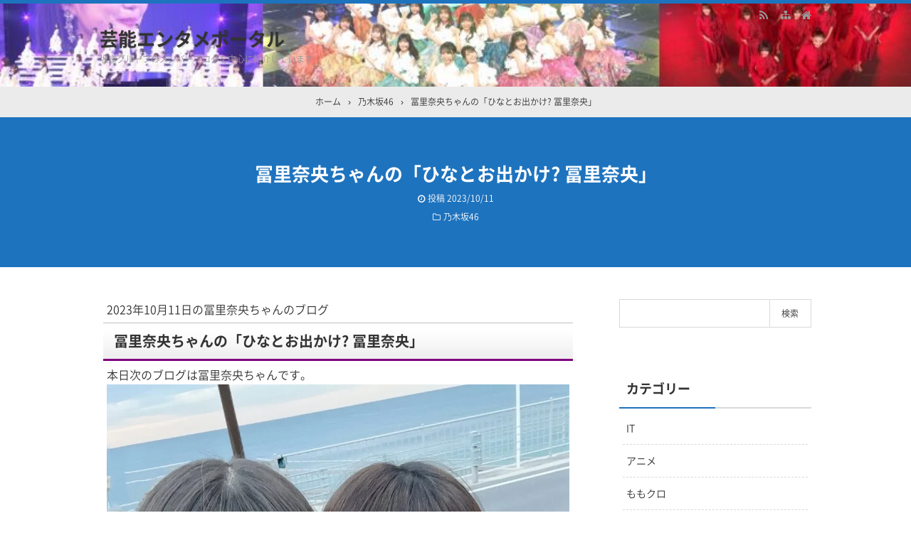

--- FILE ---
content_type: text/html; charset=UTF-8
request_url: https://www.pinkyp.biz/archives/16812
body_size: 13796
content:
<!DOCTYPE html>
<html lang="ja">
<head prefix="og: http://ogp.me/ns# fb: http://ogp.me/ns/fb# article: http://ogp.me/ns/article#">
<meta charset="UTF-8">
<meta name="viewport" content="width=device-width,initial-scale=1.0">

		<!-- All in One SEO 4.9.3 - aioseo.com -->
		<title>冨里奈央ちゃんの「ひなとお出かけ? 冨里奈央」 - 芸能エンタメポータル</title>
	<meta name="description" content="2023年10月11日の冨里奈央ちゃんのブログ 冨里奈央ちゃんの「ひなとお出かけ? 冨里奈央」 本日次のブログ" />
	<meta name="robots" content="max-image-preview:large" />
	<meta name="author" content="admin"/>
	<link rel="canonical" href="https://www.pinkyp.biz/archives/16812" />
	<meta name="generator" content="All in One SEO (AIOSEO) 4.9.3" />
		<meta property="og:locale" content="ja_JP" />
		<meta property="og:site_name" content="芸能エンタメポータル - 坂道グループのメンバーブログを中心に紹介しています" />
		<meta property="og:type" content="article" />
		<meta property="og:title" content="冨里奈央ちゃんの「ひなとお出かけ? 冨里奈央」 - 芸能エンタメポータル" />
		<meta property="og:description" content="2023年10月11日の冨里奈央ちゃんのブログ 冨里奈央ちゃんの「ひなとお出かけ? 冨里奈央」 本日次のブログ" />
		<meta property="og:url" content="https://www.pinkyp.biz/archives/16812" />
		<meta property="article:published_time" content="2023-10-11T13:22:45+00:00" />
		<meta property="article:modified_time" content="2023-10-11T13:22:45+00:00" />
		<meta name="twitter:card" content="summary" />
		<meta name="twitter:title" content="冨里奈央ちゃんの「ひなとお出かけ? 冨里奈央」 - 芸能エンタメポータル" />
		<meta name="twitter:description" content="2023年10月11日の冨里奈央ちゃんのブログ 冨里奈央ちゃんの「ひなとお出かけ? 冨里奈央」 本日次のブログ" />
		<script type="application/ld+json" class="aioseo-schema">
			{"@context":"https:\/\/schema.org","@graph":[{"@type":"BlogPosting","@id":"https:\/\/www.pinkyp.biz\/archives\/16812#blogposting","name":"\u51a8\u91cc\u5948\u592e\u3061\u3083\u3093\u306e\u300c\u3072\u306a\u3068\u304a\u51fa\u304b\u3051? \u51a8\u91cc\u5948\u592e\u300d - \u82b8\u80fd\u30a8\u30f3\u30bf\u30e1\u30dd\u30fc\u30bf\u30eb","headline":"\u51a8\u91cc\u5948\u592e\u3061\u3083\u3093\u306e\u300c\u3072\u306a\u3068\u304a\u51fa\u304b\u3051? \u51a8\u91cc\u5948\u592e\u300d","author":{"@id":"https:\/\/www.pinkyp.biz\/archives\/author\/admin#author"},"publisher":{"@id":"https:\/\/www.pinkyp.biz\/#organization"},"image":{"@type":"ImageObject","url":"https:\/\/www.nogizaka46.com\/files\/46\/diary\/n46\/MEMBER\/moblog\/202310\/mobkpqL8X.jpg","@id":"https:\/\/www.pinkyp.biz\/archives\/16812\/#articleImage"},"datePublished":"2023-10-11T22:22:45+09:00","dateModified":"2023-10-11T22:22:45+09:00","inLanguage":"ja","mainEntityOfPage":{"@id":"https:\/\/www.pinkyp.biz\/archives\/16812#webpage"},"isPartOf":{"@id":"https:\/\/www.pinkyp.biz\/archives\/16812#webpage"},"articleSection":"\u4e43\u6728\u574246"},{"@type":"BreadcrumbList","@id":"https:\/\/www.pinkyp.biz\/archives\/16812#breadcrumblist","itemListElement":[{"@type":"ListItem","@id":"https:\/\/www.pinkyp.biz#listItem","position":1,"name":"\u30db\u30fc\u30e0","item":"https:\/\/www.pinkyp.biz","nextItem":{"@type":"ListItem","@id":"https:\/\/www.pinkyp.biz\/archives\/category\/%e4%b9%83%e6%9c%a8%e5%9d%8246#listItem","name":"\u4e43\u6728\u574246"}},{"@type":"ListItem","@id":"https:\/\/www.pinkyp.biz\/archives\/category\/%e4%b9%83%e6%9c%a8%e5%9d%8246#listItem","position":2,"name":"\u4e43\u6728\u574246","item":"https:\/\/www.pinkyp.biz\/archives\/category\/%e4%b9%83%e6%9c%a8%e5%9d%8246","nextItem":{"@type":"ListItem","@id":"https:\/\/www.pinkyp.biz\/archives\/16812#listItem","name":"\u51a8\u91cc\u5948\u592e\u3061\u3083\u3093\u306e\u300c\u3072\u306a\u3068\u304a\u51fa\u304b\u3051? \u51a8\u91cc\u5948\u592e\u300d"},"previousItem":{"@type":"ListItem","@id":"https:\/\/www.pinkyp.biz#listItem","name":"\u30db\u30fc\u30e0"}},{"@type":"ListItem","@id":"https:\/\/www.pinkyp.biz\/archives\/16812#listItem","position":3,"name":"\u51a8\u91cc\u5948\u592e\u3061\u3083\u3093\u306e\u300c\u3072\u306a\u3068\u304a\u51fa\u304b\u3051? \u51a8\u91cc\u5948\u592e\u300d","previousItem":{"@type":"ListItem","@id":"https:\/\/www.pinkyp.biz\/archives\/category\/%e4%b9%83%e6%9c%a8%e5%9d%8246#listItem","name":"\u4e43\u6728\u574246"}}]},{"@type":"Organization","@id":"https:\/\/www.pinkyp.biz\/#organization","name":"\u82b8\u80fd\u30a8\u30f3\u30bf\u30e1\u30dd\u30fc\u30bf\u30eb","description":"\u5742\u9053\u30b0\u30eb\u30fc\u30d7\u306e\u30e1\u30f3\u30d0\u30fc\u30d6\u30ed\u30b0\u3092\u4e2d\u5fc3\u306b\u7d39\u4ecb\u3057\u3066\u3044\u307e\u3059","url":"https:\/\/www.pinkyp.biz\/"},{"@type":"Person","@id":"https:\/\/www.pinkyp.biz\/archives\/author\/admin#author","url":"https:\/\/www.pinkyp.biz\/archives\/author\/admin","name":"admin","image":{"@type":"ImageObject","@id":"https:\/\/www.pinkyp.biz\/archives\/16812#authorImage","url":"https:\/\/secure.gravatar.com\/avatar\/9725147374786fd31e31d298fe0387e5?s=96&d=mm&r=g","width":96,"height":96,"caption":"admin"}},{"@type":"WebPage","@id":"https:\/\/www.pinkyp.biz\/archives\/16812#webpage","url":"https:\/\/www.pinkyp.biz\/archives\/16812","name":"\u51a8\u91cc\u5948\u592e\u3061\u3083\u3093\u306e\u300c\u3072\u306a\u3068\u304a\u51fa\u304b\u3051? \u51a8\u91cc\u5948\u592e\u300d - \u82b8\u80fd\u30a8\u30f3\u30bf\u30e1\u30dd\u30fc\u30bf\u30eb","description":"2023\u5e7410\u670811\u65e5\u306e\u51a8\u91cc\u5948\u592e\u3061\u3083\u3093\u306e\u30d6\u30ed\u30b0 \u51a8\u91cc\u5948\u592e\u3061\u3083\u3093\u306e\u300c\u3072\u306a\u3068\u304a\u51fa\u304b\u3051? \u51a8\u91cc\u5948\u592e\u300d \u672c\u65e5\u6b21\u306e\u30d6\u30ed\u30b0","inLanguage":"ja","isPartOf":{"@id":"https:\/\/www.pinkyp.biz\/#website"},"breadcrumb":{"@id":"https:\/\/www.pinkyp.biz\/archives\/16812#breadcrumblist"},"author":{"@id":"https:\/\/www.pinkyp.biz\/archives\/author\/admin#author"},"creator":{"@id":"https:\/\/www.pinkyp.biz\/archives\/author\/admin#author"},"datePublished":"2023-10-11T22:22:45+09:00","dateModified":"2023-10-11T22:22:45+09:00"},{"@type":"WebSite","@id":"https:\/\/www.pinkyp.biz\/#website","url":"https:\/\/www.pinkyp.biz\/","name":"\u82b8\u80fd\u30a8\u30f3\u30bf\u30e1\u30dd\u30fc\u30bf\u30eb","description":"\u5742\u9053\u30b0\u30eb\u30fc\u30d7\u306e\u30e1\u30f3\u30d0\u30fc\u30d6\u30ed\u30b0\u3092\u4e2d\u5fc3\u306b\u7d39\u4ecb\u3057\u3066\u3044\u307e\u3059","inLanguage":"ja","publisher":{"@id":"https:\/\/www.pinkyp.biz\/#organization"}}]}
		</script>
		<!-- All in One SEO -->


<meta name="keywords" content="冨里奈央ちゃんの「ひなとお出かけ? 冨里奈央」" />
<meta name="description" content="2023年10月11日の冨里奈央ちゃんのブログ冨里奈央ちゃんの「ひなとお出かけ?冨里奈央」本日次のブログは冨里奈央ちゃんです。ひなとお出かけ?冨里奈央https://www.nogizaka46.com/s/n46/diary/detail/101974ブログの概要皆さんこんにちは～乃木坂465期生冨里奈央(とみさとなお)です!今日10月11日の誕生花は「ヘリクリサム」だそうですちなみに花言葉は「永遠の思い出｣だそうです??この前ひなと鎌倉に行ってきました〜途中下車して写真撮ってきたよその後、海" />
<link rel="canonical" href="https://www.pinkyp.biz/archives/16812" />
<link rel='dns-prefetch' href='//stats.wp.com' />
<link rel='dns-prefetch' href='//i0.wp.com' />
<link rel='dns-prefetch' href='//c0.wp.com' />
<link rel="alternate" type="application/rss+xml" title="芸能エンタメポータル &raquo; フィード" href="https://www.pinkyp.biz/feed" />
<link rel="alternate" type="application/rss+xml" title="芸能エンタメポータル &raquo; コメントフィード" href="https://www.pinkyp.biz/comments/feed" />
<link rel="stylesheet" id="main" href="https://www.pinkyp.biz/wp-content/themes/kaetengraph/style.css?ver=2021062964848">
<style>body{font-family:'Noto Sans','Noto Sans CJK JP','Noto Sans kaeten',Meiryo,sans-serif,kaeten}#ctr-in{max-width:1020px}.hnav,.header-in,.gnav-in,.tpc-head-in,.tpc-sub-in,.tpc-body-in,.post-head-in,.arch-head-in,.pankuzu-in,.footer-in,.fsfooter-in{max-width:1000px}@media screen and (min-width:960px){#ctr-in{display:grid;display:-ms-grid;grid-template-columns:1fr 40px 290px;-ms-grid-columns:1fr 40px 290px}}#main{grid-area:1/1/2/2;-ms-grid-row:1;-ms-grid-column:1}#side-r{grid-area:1/3/2/4;-ms-grid-row:1;-ms-grid-column:3}@media screen and (max-width:959px){#side-r{padding-bottom:15px}}@media screen and (max-width:1049px){#ctr-in,.gnav-in{max-width:100%;margin:0}.hnav,.header-in,.tpc-head-in,.tpc-sub-in,.tpc-body-in,.post-head-in,.arch-head-in,.pankuzu-in,.footer-in,.fsfooter-in{max-width:100%;margin:0 15px}.pankuzu-in{margin:0 5px}.fsfooter-in{margin:0 10px}.gnav ul{margin:-1px 0 0}}@media screen and (min-width:960px){.fsfooter-in{display:grid;display:-ms-grid;grid-template-columns:1fr 35px 210px 35px 210px;-ms-grid-columns:1fr 35px 210px 35px 210px}.fsfooter-l{grid-area:1/1/2/2;-ms-grid-row:1;-ms-grid-column:1}.fsfooter-c{grid-area:1/3/2/4;-ms-grid-row:1;-ms-grid-column:3}.fsfooter-r{grid-area:1/5/2/6;-ms-grid-row:1;-ms-grid-column:5}}@media screen and (min-width:800px){}@media screen and (max-width:799px){}[class*="table-0"] tr:not([class*="-"]) th:not([class*="-"]){background-color:#a7a7a7}.h2-02-main,.h2-04-main,.h2-07-main,.h3-04-main,.h3-09-main,[class*="-main"]:before,[class*="-main"]>li:before,[class*="parts-"][class*="-main"],.b-main,.kbtn-main a{background-color:#a7a7a7}.h2-02-blue,.h2-04-blue,.h2-07-blue,.h3-04-blue,.h3-09-blue,[class*="-blue"]:before,[class*="-blue"]>li:before,[class*="parts-"][class*="-blue"],.b-blue,.kbtn-blue a{background-color:#0000ff}.h2-02-navy,.h2-04-navy,.h2-07-navy,.h3-04-navy,.h3-09-navy,[class*="-navy"]:before,[class*="-navy"]>li:before,[class*="parts-"][class*="-navy"],.b-navy,.kbtn-navy a{background-color:#000080}.h2-02-red,.h2-04-red,.h2-07-red,.h3-04-red,.h3-09-red,[class*="-red"]:before,[class*="-red"]>li:before,[class*="parts-"][class*="-red"],.b-red,.kbtn-red a{background-color:#ff0000}.h2-02-green,.h2-04-green,.h2-07-green,.h3-04-green,.h3-09-green,[class*="-green"]:before,[class*="-green"]>li:before,[class*="parts-"][class*="-green"],.b-green,.kbtn-green a{background-color:#008000}.h2-02-orange,.h2-04-orange,.h2-07-orange,.h3-04-orange,.h3-09-orange,[class*="-orange"]:before,[class*="-orange"]>li:before,[class*="parts-"][class*="-orange"],.b-orange,.kbtn-orange a{background-color:#ffa500}.h2-02-purple,.h2-04-purple,.h2-07-purple,.h3-04-purple,.h3-09-purple,[class*="-purple"]:before,[class*="-purple"]>li:before,[class*="parts-"][class*="-purple"],.b-purple,.kbtn-purple a{background-color:#800080}.h2-02-pink,.h2-04-pink,.h2-07-pink,.h3-04-pink,.h3-09-pink,[class*="-pink"]:before,[class*="-pink"]>li:before,[class*="parts-"][class*="-pink"],.b-pink,.kbtn-pink a{background-color:#f19ca7}.h2-02-black,.h2-04-black,.h2-07-black,.h3-04-black,.h3-09-black,[class*="-black"]:before,[class*="-black"]>li:before,[class*="parts-"][class*="-black"],.b-black,.kbtn-black a{background-color:#000000}.h2-02-grey,.h2-04-grey,.h2-07-grey,.h3-04-grey,.h3-09-grey,[class*="-grey"]:before,[class*="-grey"]>li:before,[class*="parts-"][class*="-grey"],.b-grey,.kbtn-grey a{background-color:#808080}.h2-01-main,.h2-03-main,.h3-01-main,.h3-02-main,.h3-03-main,.h3-06-main,.h3-07-main,.ul-01-main>li,.border-main{border-color:#a7a7a7}.h2-01-blue,.h2-03-blue,.h3-01-blue,.h3-02-blue,.h3-03-blue,.h3-06-blue,.h3-07-blue,.ul-01-blue>li,.border-blue{border-color:#0000ff}.h2-01-navy,.h2-03-navy,.h3-01-navy,.h3-02-navy,.h3-03-navy,.h3-06-navy,.h3-07-navy,.ul-01-navy>li,.border-navy{border-color:#000080}.h2-01-red,.h2-03-red,.h3-01-red,.h3-02-red,.h3-03-red,.h3-06-red,.h3-07-red,.ul-01-red>li,.border-red{border-color:#ff0000}.h2-01-green,.h2-03-green,.h3-01-green,.h3-02-green,.h3-03-green,.h3-06-green,.h3-07-green,.ul-01-green>li,.border-green{border-color:#008000}.h2-01-orange,.h2-03-orange,.h3-01-orange,.h3-02-orange,.h3-03-orange,.h3-06-orange,.h3-07-orange,.ul-01-orange>li,.border-orange{border-color:#ffa500}.h2-01-purple,.h2-03-purple,.h3-01-purple,.h3-02-purple,.h3-03-purple,.h3-06-purple,.h3-07-purple,.ul-01-purple>li,.border-purple{border-color:#800080}.h2-01-pink,.h2-03-pink,.h3-01-pink,.h3-02-pink,.h3-03-pink,.h3-06-pink,.h3-07-pink,.ul-01-pink>li,.border-pink{border-color:#f19ca7}.h2-01-black,.h2-03-black,.h3-01-black,.h3-02-black,.h3-03-black,.h3-06-black,.h3-07-black,.ul-01-black>li,.border-black{border-color:#000000}.h2-01-grey,.h2-03-grey,.h3-01-grey,.h3-02-grey,.h3-03-grey,.h3-06-grey,.h3-07-grey,.ul-01-grey>li,.border-grey{border-color:#808080}[class*="-main"]>li:before,.t-main{color:#a7a7a7}[class*="-blue"]>li:before,.t-blue{color:#0000ff}[class*="-navy"]>li:before,.t-navy{color:#000080}[class*="-red"]>li:before,.t-red{color:#ff0000}[class*="-green"]>li:before,.t-green{color:#008000}[class*="-orange"]>li:before,.t-orange{color:#ffa500}[class*="-purple"]>li:before,.t-purple{color:#800080}[class*="-pink"]>li:before,.t-pink{color:#f19ca7}[class*="-black"]>li:before,.t-black{color:#000000}[class*="-grey"]>li:before,.t-grey{color:#808080}.m-yellow,a.m-yellow{background-color:#ffff99}.m-blue,a.m-blue{background-color:#b2d8ff}.m-red,a.m-red{background-color:#ffb2b2}.m-green,a.m-green{background-color:#ccffcc}.m-orange,a.m-orange{background-color:#ffcc99}.m-pink,a.m-pink{background-color:#ffcce5}.l-yellow{background:linear-gradient(transparent 70%, #ffff99 70%)}.l-blue{background:linear-gradient(transparent 70%, #b2d8ff 70%)}.l-red{background:linear-gradient(transparent 70%, #ffb2b2 70%)}.l-green{background:linear-gradient(transparent 70%, #ccffcc 70%)}.l-orange{background:linear-gradient(transparent 70%, #ffcc99 70%)}.l-pink{background:linear-gradient(transparent 70%, #ffcce5 70%)}[class*="h2-01-"],[class*="h3-01-"]{border-top-color:#c0c0c0}[class*="h3-01-"]{border-left-color:#c0c0c0;border-right-color:#c0c0c0}[class*="h3-06-"],[class*="ul-01-"]>li{border-bottom-color:#c0c0c0}[class*="ol-03-"]>li:before,[class*="ol-04-"]>li:before,blockquote[class*="-"]:before,.box-alert:before,.box-info:before,.box-que:before,[class*="i-"]:before{background:none}[class*="ul-03-"]>li:before,[class*="ol-01-"]>li:before,[class*="ol-02-"]>li:before{color:#fff}.tpc-head,.post-head,.arch-head,#footer{background-color:#1e73be}.pager .current,.pager-index a,.post-pager span{border-color:#1e73be;background:#1e73be}.gnav a:hover,a.more-link:hover,.reply a:hover,.tabmenu:hover,.fbtn a:hover,.pager a:hover,.pager-index a:hover,.post-pager a:hover span,[class*="-btn"] a:hover,[class*="kbtn"] a:hover,.cbtn:hover,[type="submit"]:hover,[type="button"]:hover,[type="checkbox"]:checked:before,a:hover .base{border-color:#333333;background-color:#333333}[class*="-ttl"]:after,[class*="-ttl"]:before{background-color:#1e73be}#header{border-top-color:#1e73be}a:link{color:#1111cc}a:visited{color:#800080}body,.gnav a,.tpc-btn2 a,.pankuzu,.read-time,.kl-date,.kl-cat,.kl-cat a,.fbtn a,.pager a,.pager span,.post-pager a span,.reply a,.tabmenu.active,.tabmenu.active:hover,.kpp-view,.krc-author,.krc-txt,[type="submit"],[type="button"],.pankuzu a,.fsmain:not(.widget_text) a,.kl-ttl a,main .card a,main .kpp a,main .krc a{color:#333333}.tpc-btn2 a{border-color:#333333}.hnav a,.site-desc,.pfnav,.pfnav a{color:#999999}.side,.fsside,.fs3crl,.side:not(.widget_text) a,.side .card a{color:#333333}.site-ttl a,.site-ttl,.side-ttl,.fsmain-ttl,.list-ttl,.relate-ttl,.cms-ttl,.fsfoot-ttl{color:#333333}.fshead-l a{color:#333333}.fshead-r a{color:#333333}.fsbnr a{color:#333333}.fsfoot:not(.widget_text) a,.fsfoot .card a{color:#333333}.fsfoot .ttxt-l,.fsfoot .ttxt-r{color:#333333}.sitemap a,a[class*="h2-"],a[class*="h3-"],[class*="h2-"] a,[class*="h3-"] a{color:inherit}main .sm-post li li a:visited,main .sm-page a:visited{color:#800080}a:hover,.side:not(.widget_text) a:hover,.fsmain:not(.widget_text) a:hover,.fsfoot:not(.widget_text) a:hover,.tgl-cm:hover,main .sm-post li li a:hover,main .sm-page a:hover,a:hover .card-ttl,a:hover .kpp-ttl,a:hover .krc-ttl{color:#ff0000}.post-head a,.tpc-btn a,.tpc-btn2 a:hover,.pager-index a,.cta-btn a,[class*="kbtn-"] a,.kbtn a:hover,a.t-white,.wp-block-button a,.wp-block-gallery a,a[class*="h2-02-"],a[class*="h2-04-"],a[class*="h2-07-"],a[class*="h3-04-"],a[class*="h3-09-"]{color:#fff}.tabmenu.active:hover{border:solid 1px #d9d9d9;border-bottom-color:#fff}.card:hover .card-info{color:#999}.kpp ol li:before{background:#555555}.kpp ol li:nth-child(-n+3):before{background:#e8383d}.cbtn,.box-ttl{font-size:16px}.font12{font-size:12px}.font14{font-size:14px}.font16{font-size:16px}.font18{font-size:18px}.font20{font-size:20px}.font22{font-size:22px}.font24{font-size:24px}.font26{font-size:26px}.font28{font-size:28px}.font32{font-size:32px}.font36{font-size:36px}.font40{font-size:40px}.prev .pn-in{border:solid 1px rgba(0,0,0,.15)}.prev{background:#fff}.prev:hover{background:#f6f6f6}.prev .pn-txt,.prev .pn-ttl{color:#333333}.next .pn-in:after{background:rgba(0,0,0,.55)}.next:hover .pn-in:after{background:rgba(0,0,0,.3)}.header-outer{background-image:url(https://www.pinkyp.biz/wp-content/uploads/2022/01/entame.jpg);}.gnav{border:0}.gnav ul{margin-top:0}@media screen and (min-width:800px){.header-in{display:flex}.header-in-l{flex:1}.header-in-r{margin-left:10px}}@media screen and (max-width:799px){.fshead-r{margin-top:15px}}@media screen and (max-width:959px){}@media screen and (max-width:799px){.tpc-head-in,.tpc-sub-in,.tpc-body-in{margin:0 19px}.header-outer,.header-in{height:auto}.header-outer{padding:15px 0}.site-ttl,.site-desc{width:auto;padding-right:37px}.gnav{margin:0;border:0;background:none}.gnav-in{display:none;position:absolute;top:0;right:0;z-index:99;width:100%;margin:0;padding:10px;background:#e6e6e6}.gnav a{padding:10px;font-weight:400;color:#333333}.gnav ul{margin:0}.post-head-sgl,.post-head-sgl2{padding:30px 0}}@media screen and (max-width:666px){.ad{display:block}.ad-l,.ad-r{width:auto}.ad-r{margin-top:15px}}@media screen and (max-width:666px){.imgl,.imgr{float:none;margin:0 0 15px}.imgl img,.imgr img{margin:auto}img.alignleft,img.alignright,.wp-caption.alignleft,.wp-caption.alignright{display:block;float:none;margin:auto}:not(.flexbox2)>[class*="margin-l-"]:not(.margin-l-auto){margin-left:0}:not(.flexbox2)>[class*="margin-r-"]:not(.margin-r-auto){margin-right:0}.tpc-head-in,.tpc-sub-in,.flexbox{display:block}.tpc-btn,.tpc-btn2{margin:15px 0 .25em}.fnav ul{margin:-10px 0 30px}.fnav li{display:block;margin:0;border:0}.fnav a{display:block;padding:10px}.fnav li a{box-shadow:0 -1px rgba(0,0,0,.1)inset;border-bottom:solid 1px rgba(255,255,255,.1)}.fnav a:hover{box-shadow:none;border-color:#333333;background:#333333;text-decoration:none}#footer .footer-in .fnav a:hover{color:#fff}}@media screen and (min-width:800px){.gnav ul ul{position:absolute;top:100%;left:0;z-index:99;width:200px;margin:0}.gnav ul ul ul,.gnav ul ul ul ul ul{top:0;left:100%}.gnav ul ul ul ul,.gnav ul ul ul ul ul ul{left:-100%;width:100%}.gnav li li{display:block;overflow:hidden;width:100%;height:0;background:rgba(0,0,0,.5)}.gnav li li li{background:#555}.gnav li:hover>ul>li{overflow:visible;height:40px}.gnav li li a{white-space:nowrap;display:block;line-height:40px;overflow:hidden;padding:0 10px;border-radius:0;font-weight:400;text-align:left;color:#fff}.gnav ul ul li>ul:before,.gnav ul ul ul ul li>ul:before{position:absolute;top:13px;left:-10px;content:"";border:solid 7px transparent;border-left-color:#fff}.gnav ul ul ul li>ul:before,.gnav ul ul ul ul ul li>ul:before{left:200%;margin-left:-20px;-webkit-transform:rotate(180deg);transform:rotate(180deg)}.gnav ul ul ul ul li>ul:before{margin:0;-webkit-transform:rotate(0deg);transform:rotate(0deg)}}@media screen and (min-width:800px){.gnav li[class$="current-menu-item"] a{border-color:#333333;background:#333333;color:#fff}}select{border:solid 1px #d9d9d9}</style>
<link rel="preload" as="style" href="https://www.pinkyp.biz/wp-content/themes/kaetengraph_child/style.css?ver=2021062964910">
<link rel='stylesheet' id='wp-block-library-css' href='https://c0.wp.com/c/6.4.7/wp-includes/css/dist/block-library/style.min.css' type='text/css' media='all' />
<link rel='stylesheet' id='aioseo/css/src/vue/standalone/blocks/table-of-contents/global.scss-css' href='https://www.pinkyp.biz/wp-content/plugins/all-in-one-seo-pack/dist/Lite/assets/css/table-of-contents/global.e90f6d47.css?ver=4.9.3' type='text/css' media='all' />
<link rel='stylesheet' id='mediaelement-css' href='https://c0.wp.com/c/6.4.7/wp-includes/js/mediaelement/mediaelementplayer-legacy.min.css' type='text/css' media='all' />
<link rel='stylesheet' id='wp-mediaelement-css' href='https://c0.wp.com/c/6.4.7/wp-includes/js/mediaelement/wp-mediaelement.min.css' type='text/css' media='all' />
<style id='jetpack-sharing-buttons-style-inline-css' type='text/css'>
.jetpack-sharing-buttons__services-list{display:flex;flex-direction:row;flex-wrap:wrap;gap:0;list-style-type:none;margin:5px;padding:0}.jetpack-sharing-buttons__services-list.has-small-icon-size{font-size:12px}.jetpack-sharing-buttons__services-list.has-normal-icon-size{font-size:16px}.jetpack-sharing-buttons__services-list.has-large-icon-size{font-size:24px}.jetpack-sharing-buttons__services-list.has-huge-icon-size{font-size:36px}@media print{.jetpack-sharing-buttons__services-list{display:none!important}}.editor-styles-wrapper .wp-block-jetpack-sharing-buttons{gap:0;padding-inline-start:0}ul.jetpack-sharing-buttons__services-list.has-background{padding:1.25em 2.375em}
</style>
<style id='classic-theme-styles-inline-css' type='text/css'>
/*! This file is auto-generated */
.wp-block-button__link{color:#fff;background-color:#32373c;border-radius:9999px;box-shadow:none;text-decoration:none;padding:calc(.667em + 2px) calc(1.333em + 2px);font-size:1.125em}.wp-block-file__button{background:#32373c;color:#fff;text-decoration:none}
</style>
<style id='global-styles-inline-css' type='text/css'>
body{--wp--preset--color--black: #000000;--wp--preset--color--cyan-bluish-gray: #abb8c3;--wp--preset--color--white: #ffffff;--wp--preset--color--pale-pink: #f78da7;--wp--preset--color--vivid-red: #cf2e2e;--wp--preset--color--luminous-vivid-orange: #ff6900;--wp--preset--color--luminous-vivid-amber: #fcb900;--wp--preset--color--light-green-cyan: #7bdcb5;--wp--preset--color--vivid-green-cyan: #00d084;--wp--preset--color--pale-cyan-blue: #8ed1fc;--wp--preset--color--vivid-cyan-blue: #0693e3;--wp--preset--color--vivid-purple: #9b51e0;--wp--preset--gradient--vivid-cyan-blue-to-vivid-purple: linear-gradient(135deg,rgba(6,147,227,1) 0%,rgb(155,81,224) 100%);--wp--preset--gradient--light-green-cyan-to-vivid-green-cyan: linear-gradient(135deg,rgb(122,220,180) 0%,rgb(0,208,130) 100%);--wp--preset--gradient--luminous-vivid-amber-to-luminous-vivid-orange: linear-gradient(135deg,rgba(252,185,0,1) 0%,rgba(255,105,0,1) 100%);--wp--preset--gradient--luminous-vivid-orange-to-vivid-red: linear-gradient(135deg,rgba(255,105,0,1) 0%,rgb(207,46,46) 100%);--wp--preset--gradient--very-light-gray-to-cyan-bluish-gray: linear-gradient(135deg,rgb(238,238,238) 0%,rgb(169,184,195) 100%);--wp--preset--gradient--cool-to-warm-spectrum: linear-gradient(135deg,rgb(74,234,220) 0%,rgb(151,120,209) 20%,rgb(207,42,186) 40%,rgb(238,44,130) 60%,rgb(251,105,98) 80%,rgb(254,248,76) 100%);--wp--preset--gradient--blush-light-purple: linear-gradient(135deg,rgb(255,206,236) 0%,rgb(152,150,240) 100%);--wp--preset--gradient--blush-bordeaux: linear-gradient(135deg,rgb(254,205,165) 0%,rgb(254,45,45) 50%,rgb(107,0,62) 100%);--wp--preset--gradient--luminous-dusk: linear-gradient(135deg,rgb(255,203,112) 0%,rgb(199,81,192) 50%,rgb(65,88,208) 100%);--wp--preset--gradient--pale-ocean: linear-gradient(135deg,rgb(255,245,203) 0%,rgb(182,227,212) 50%,rgb(51,167,181) 100%);--wp--preset--gradient--electric-grass: linear-gradient(135deg,rgb(202,248,128) 0%,rgb(113,206,126) 100%);--wp--preset--gradient--midnight: linear-gradient(135deg,rgb(2,3,129) 0%,rgb(40,116,252) 100%);--wp--preset--font-size--small: 13px;--wp--preset--font-size--medium: 20px;--wp--preset--font-size--large: 36px;--wp--preset--font-size--x-large: 42px;--wp--preset--spacing--20: 0.44rem;--wp--preset--spacing--30: 0.67rem;--wp--preset--spacing--40: 1rem;--wp--preset--spacing--50: 1.5rem;--wp--preset--spacing--60: 2.25rem;--wp--preset--spacing--70: 3.38rem;--wp--preset--spacing--80: 5.06rem;--wp--preset--shadow--natural: 6px 6px 9px rgba(0, 0, 0, 0.2);--wp--preset--shadow--deep: 12px 12px 50px rgba(0, 0, 0, 0.4);--wp--preset--shadow--sharp: 6px 6px 0px rgba(0, 0, 0, 0.2);--wp--preset--shadow--outlined: 6px 6px 0px -3px rgba(255, 255, 255, 1), 6px 6px rgba(0, 0, 0, 1);--wp--preset--shadow--crisp: 6px 6px 0px rgba(0, 0, 0, 1);}:where(.is-layout-flex){gap: 0.5em;}:where(.is-layout-grid){gap: 0.5em;}body .is-layout-flow > .alignleft{float: left;margin-inline-start: 0;margin-inline-end: 2em;}body .is-layout-flow > .alignright{float: right;margin-inline-start: 2em;margin-inline-end: 0;}body .is-layout-flow > .aligncenter{margin-left: auto !important;margin-right: auto !important;}body .is-layout-constrained > .alignleft{float: left;margin-inline-start: 0;margin-inline-end: 2em;}body .is-layout-constrained > .alignright{float: right;margin-inline-start: 2em;margin-inline-end: 0;}body .is-layout-constrained > .aligncenter{margin-left: auto !important;margin-right: auto !important;}body .is-layout-constrained > :where(:not(.alignleft):not(.alignright):not(.alignfull)){max-width: var(--wp--style--global--content-size);margin-left: auto !important;margin-right: auto !important;}body .is-layout-constrained > .alignwide{max-width: var(--wp--style--global--wide-size);}body .is-layout-flex{display: flex;}body .is-layout-flex{flex-wrap: wrap;align-items: center;}body .is-layout-flex > *{margin: 0;}body .is-layout-grid{display: grid;}body .is-layout-grid > *{margin: 0;}:where(.wp-block-columns.is-layout-flex){gap: 2em;}:where(.wp-block-columns.is-layout-grid){gap: 2em;}:where(.wp-block-post-template.is-layout-flex){gap: 1.25em;}:where(.wp-block-post-template.is-layout-grid){gap: 1.25em;}.has-black-color{color: var(--wp--preset--color--black) !important;}.has-cyan-bluish-gray-color{color: var(--wp--preset--color--cyan-bluish-gray) !important;}.has-white-color{color: var(--wp--preset--color--white) !important;}.has-pale-pink-color{color: var(--wp--preset--color--pale-pink) !important;}.has-vivid-red-color{color: var(--wp--preset--color--vivid-red) !important;}.has-luminous-vivid-orange-color{color: var(--wp--preset--color--luminous-vivid-orange) !important;}.has-luminous-vivid-amber-color{color: var(--wp--preset--color--luminous-vivid-amber) !important;}.has-light-green-cyan-color{color: var(--wp--preset--color--light-green-cyan) !important;}.has-vivid-green-cyan-color{color: var(--wp--preset--color--vivid-green-cyan) !important;}.has-pale-cyan-blue-color{color: var(--wp--preset--color--pale-cyan-blue) !important;}.has-vivid-cyan-blue-color{color: var(--wp--preset--color--vivid-cyan-blue) !important;}.has-vivid-purple-color{color: var(--wp--preset--color--vivid-purple) !important;}.has-black-background-color{background-color: var(--wp--preset--color--black) !important;}.has-cyan-bluish-gray-background-color{background-color: var(--wp--preset--color--cyan-bluish-gray) !important;}.has-white-background-color{background-color: var(--wp--preset--color--white) !important;}.has-pale-pink-background-color{background-color: var(--wp--preset--color--pale-pink) !important;}.has-vivid-red-background-color{background-color: var(--wp--preset--color--vivid-red) !important;}.has-luminous-vivid-orange-background-color{background-color: var(--wp--preset--color--luminous-vivid-orange) !important;}.has-luminous-vivid-amber-background-color{background-color: var(--wp--preset--color--luminous-vivid-amber) !important;}.has-light-green-cyan-background-color{background-color: var(--wp--preset--color--light-green-cyan) !important;}.has-vivid-green-cyan-background-color{background-color: var(--wp--preset--color--vivid-green-cyan) !important;}.has-pale-cyan-blue-background-color{background-color: var(--wp--preset--color--pale-cyan-blue) !important;}.has-vivid-cyan-blue-background-color{background-color: var(--wp--preset--color--vivid-cyan-blue) !important;}.has-vivid-purple-background-color{background-color: var(--wp--preset--color--vivid-purple) !important;}.has-black-border-color{border-color: var(--wp--preset--color--black) !important;}.has-cyan-bluish-gray-border-color{border-color: var(--wp--preset--color--cyan-bluish-gray) !important;}.has-white-border-color{border-color: var(--wp--preset--color--white) !important;}.has-pale-pink-border-color{border-color: var(--wp--preset--color--pale-pink) !important;}.has-vivid-red-border-color{border-color: var(--wp--preset--color--vivid-red) !important;}.has-luminous-vivid-orange-border-color{border-color: var(--wp--preset--color--luminous-vivid-orange) !important;}.has-luminous-vivid-amber-border-color{border-color: var(--wp--preset--color--luminous-vivid-amber) !important;}.has-light-green-cyan-border-color{border-color: var(--wp--preset--color--light-green-cyan) !important;}.has-vivid-green-cyan-border-color{border-color: var(--wp--preset--color--vivid-green-cyan) !important;}.has-pale-cyan-blue-border-color{border-color: var(--wp--preset--color--pale-cyan-blue) !important;}.has-vivid-cyan-blue-border-color{border-color: var(--wp--preset--color--vivid-cyan-blue) !important;}.has-vivid-purple-border-color{border-color: var(--wp--preset--color--vivid-purple) !important;}.has-vivid-cyan-blue-to-vivid-purple-gradient-background{background: var(--wp--preset--gradient--vivid-cyan-blue-to-vivid-purple) !important;}.has-light-green-cyan-to-vivid-green-cyan-gradient-background{background: var(--wp--preset--gradient--light-green-cyan-to-vivid-green-cyan) !important;}.has-luminous-vivid-amber-to-luminous-vivid-orange-gradient-background{background: var(--wp--preset--gradient--luminous-vivid-amber-to-luminous-vivid-orange) !important;}.has-luminous-vivid-orange-to-vivid-red-gradient-background{background: var(--wp--preset--gradient--luminous-vivid-orange-to-vivid-red) !important;}.has-very-light-gray-to-cyan-bluish-gray-gradient-background{background: var(--wp--preset--gradient--very-light-gray-to-cyan-bluish-gray) !important;}.has-cool-to-warm-spectrum-gradient-background{background: var(--wp--preset--gradient--cool-to-warm-spectrum) !important;}.has-blush-light-purple-gradient-background{background: var(--wp--preset--gradient--blush-light-purple) !important;}.has-blush-bordeaux-gradient-background{background: var(--wp--preset--gradient--blush-bordeaux) !important;}.has-luminous-dusk-gradient-background{background: var(--wp--preset--gradient--luminous-dusk) !important;}.has-pale-ocean-gradient-background{background: var(--wp--preset--gradient--pale-ocean) !important;}.has-electric-grass-gradient-background{background: var(--wp--preset--gradient--electric-grass) !important;}.has-midnight-gradient-background{background: var(--wp--preset--gradient--midnight) !important;}.has-small-font-size{font-size: var(--wp--preset--font-size--small) !important;}.has-medium-font-size{font-size: var(--wp--preset--font-size--medium) !important;}.has-large-font-size{font-size: var(--wp--preset--font-size--large) !important;}.has-x-large-font-size{font-size: var(--wp--preset--font-size--x-large) !important;}
.wp-block-navigation a:where(:not(.wp-element-button)){color: inherit;}
:where(.wp-block-post-template.is-layout-flex){gap: 1.25em;}:where(.wp-block-post-template.is-layout-grid){gap: 1.25em;}
:where(.wp-block-columns.is-layout-flex){gap: 2em;}:where(.wp-block-columns.is-layout-grid){gap: 2em;}
.wp-block-pullquote{font-size: 1.5em;line-height: 1.6;}
</style>
<link rel='stylesheet' id='child-css' href='https://www.pinkyp.biz/wp-content/themes/kaetengraph_child/style.css?ver=2021062964910' type='text/css' media='all' />
<link rel='stylesheet' id='jetpack_css-css' href='https://c0.wp.com/p/jetpack/13.6.1/css/jetpack.css' type='text/css' media='all' />
<script src="https://c0.wp.com/c/6.4.7/wp-includes/js/jquery/jquery.min.js" id="jquery-core-js"></script>
<script src="https://c0.wp.com/c/6.4.7/wp-includes/js/jquery/jquery-migrate.min.js" id="jquery-migrate-js"></script>
<!--[if lt IE 9]>
<script src="https://www.pinkyp.biz/wp-content/themes/kaetengraph/js/html5.js?ver=2021062964848" id="html5-js"></script>
<![endif]-->
<link rel="https://api.w.org/" href="https://www.pinkyp.biz/wp-json/" /><link rel="alternate" type="application/json" href="https://www.pinkyp.biz/wp-json/wp/v2/posts/16812" /><link rel="EditURI" type="application/rsd+xml" title="RSD" href="https://www.pinkyp.biz/xmlrpc.php?rsd" />
<meta name="generator" content="WordPress 6.4.7" />
<link rel='shortlink' href='https://www.pinkyp.biz/?p=16812' />
<link rel="alternate" type="application/json+oembed" href="https://www.pinkyp.biz/wp-json/oembed/1.0/embed?url=https%3A%2F%2Fwww.pinkyp.biz%2Farchives%2F16812" />
<link rel="alternate" type="text/xml+oembed" href="https://www.pinkyp.biz/wp-json/oembed/1.0/embed?url=https%3A%2F%2Fwww.pinkyp.biz%2Farchives%2F16812&#038;format=xml" />
<meta http-equiv="Content-type" content="text/html; charset=utf-8" /><link rel='canonical' href='https://www.pinkyp.biz/archives/16812' />
	<style>img#wpstats{display:none}</style>
		</head>
<body class="post-template-default single single-post postid-16812 single-format-standard" itemscope itemtype="http://schema.org/WebPage">
<div id="ctr">
<div id="ctr1">
<header id="header" itemscope itemtype="http://schema.org/WPHeader">
<a href="https://www.pinkyp.biz/" class="link-ctrl">
<div class="hnav">
<ul class="hnav-in">
<li><a href="https://www.pinkyp.biz/feed" target="_blank" rel="noopener" title="RSS"><i class="i-rss feed"></i></a></li>
<li><a href="https://www.pinkyp.biz/sitemap" title="サイトマップ"><i class="i-sitemap base"></i></a></li>
<li><a href="https://www.pinkyp.biz/" title="HOME"><i class="i-home base"></i></a></li>
</ul>
</div>
<div class="header-outer">
<div class="header-in">
<div class="header-in-l">
<p class="site-ttl"><a href="https://www.pinkyp.biz/" title="芸能エンタメポータル" class="link-ctrl">芸能エンタメポータル</a></p>
<p class="site-desc">坂道グループのメンバーブログを中心に紹介しています</p>
</div>
<div class="header-in-r">
</div>
</div>
</div>
</a>
</header>
<nav class="gnav" itemscope itemtype="http://schema.org/SiteNavigationElement">
<div class="gnav-in">
<form action="https://www.pinkyp.biz/" method="get" class="sp-form" name="sp-form"><input type="text" name="s" value="" /><input type="submit" value="検索" /></form>
<div class="sp-smap"><a href="https://www.pinkyp.biz/sitemap"><i class="i-sitemap"></i><span class="txt">サイトマップ</span></a></div>
</div>
</nav>
<div class="pankuzu"><div class="pankuzu-in"><ul itemscope itemtype="http://schema.org/BreadcrumbList"><li itemscope itemprop="itemListElement" itemtype="http://schema.org/ListItem"><a itemprop="item" href="https://www.pinkyp.biz/"><span itemprop="name">ホーム</span></a><meta itemprop="position" content="1" /></li><li>&rsaquo;</li><li itemscope itemprop="itemListElement" itemtype="http://schema.org/ListItem"><a itemprop="item" href="https://www.pinkyp.biz/archives/category/%e4%b9%83%e6%9c%a8%e5%9d%8246"><span itemprop="name">乃木坂46</span></a><meta itemprop="position" content="2" /></li><li>&rsaquo;</li><li itemscope itemprop="itemListElement" itemtype="http://schema.org/ListItem"><span itemprop="name">冨里奈央ちゃんの「ひなとお出かけ? 冨里奈央」</span><meta itemprop="position" content="3" /></li></ul></div></div><header id="post-16812" class="post-head">
<a href="https://www.pinkyp.biz/archives/16812">
<div class="post-head-sgl dark3">
<div class="post-head-in">
<h1 class="post-ttl">冨里奈央ちゃんの「ひなとお出かけ? 冨里奈央」</h1>
<div class="post-date"><i class="i-time"></i>投稿 <time class="entry-date published" datetime="2023-10-11T22:22:45+09:00">2023/10/11</time></div>
<div class="post-cat"><i class="i-folder"></i><div class="post-cat-in"><a href="https://www.pinkyp.biz/archives/category/%e4%b9%83%e6%9c%a8%e5%9d%8246" rel="category tag">乃木坂46</a></div></div>
</div>
</div>
</a>
</header>
<div id="ctr2">
<div id="ctr3">
<div id="ctr-in">
<main id="main" itemprop="mainContentOfPage" itemscope itemtype="http://schema.org/WebPageElement">
<article id="post-16812" class="post">
<div class="post-body">
<div class="the-content">
<p>2023年10月11日の冨里奈央ちゃんのブログ</p>
<h2 class="h2-01-purple">冨里奈央ちゃんの「ひなとお出かけ? 冨里奈央」</h2>
<p>本日次のブログは冨里奈央ちゃんです。</p>
<p><img decoding="async" src="https://i0.wp.com/www.nogizaka46.com/files/46/diary/n46/MEMBER/moblog/202310/mobkpqL8X.jpg?ssl=1" data-recalc-dims="1" /><br />
<br />
ひなとお出かけ? 冨里奈央<br />
<br />
<a href="https://www.nogizaka46.com/s/n46/diary/detail/101974" >https://www.nogizaka46.com/s/n46/diary/detail/101974</a></p>
<p><span id="more-16812"></span></p>

<h3 class="h3-01-purple">ブログの概要</h3>
<p></p>
<blockquote>
<p style="font-family: '.Hiragino Kaku Gothic Interface';"><span style="font-family: '.HiraKakuInterface-W3';">皆さんこんにちは～</span></p>
<p></p>
<p style="font-family: '.AppleSystemUIFont';">
<p></p>
<p style="font-family: '.AppleSystemUIFont';">
<p></p>
<p style="font-family: '.Hiragino Kaku Gothic Interface';"><span style="font-family: '.HiraKakuInterface-W3';">乃木坂</span><span style="font-family: UICTFontTextStyleBody;">46 5</span><span style="font-family: '.HiraKakuInterface-W3';">期生</span></p>
<p></p>
<p style="font-family: '.Hiragino Kaku Gothic Interface';"><span style="font-family: '.HiraKakuInterface-W3';">冨里奈央</span><span style="font-family: UICTFontTextStyleBody;">(</span><span style="font-family: '.HiraKakuInterface-W3';">とみさとなお</span><span style="font-family: UICTFontTextStyleBody;">)</span><span style="font-family: '.HiraKakuInterface-W3';">です</span><span style="font-family: UICTFontTextStyleBody;">!</span></p>
<p></p>
<p style="font-family: '.AppleSystemUIFont';">
<p></p>
<p style="font-family: '.AppleSystemUIFont';">
<p></p>
<p style="font-family: '.Hiragino Kaku Gothic Interface';"><span style="font-family: '.HiraKakuInterface-W3';">今日</span><span style="font-family: UICTFontTextStyleBody;">10</span><span style="font-family: '.HiraKakuInterface-W3';">月</span><span style="font-family: UICTFontTextStyleBody;">11</span><span style="font-family: '.HiraKakuInterface-W3';">日の誕生花は「ヘリクリサム」だそうです</span></p>
<p></p>
<p style="font-family: '.Hiragino Kaku Gothic Interface';"><span style="font-family: '.HiraKakuInterface-W3';">ちなみに花言葉は「永遠の思い出｣だそうです</span><span style="font-family: '.AppleColorEmojiUI';">??</span></p>
<p></p>
<p style="font-family: '.Hiragino Kaku Gothic Interface';"><span style="font-family: '.AppleColorEmojiUI';"><br /></span></p>
<p></p>
<p style="font-family: '.AppleSystemUIFont';">
<p></p>
<p style="font-family: '.AppleSystemUIFont';">
<p></p>
<p style="font-family: '.AppleSystemUIFont';">
<div style="font-family: '.AppleSystemUIFont';"><img decoding="async" src="https://i0.wp.com/nogizaka46.com/files/46/diary/n46/MEMBER/moblog/202310/mobkpqL8X.jpg?ssl=1" style="width: 750px; max-width: 100%; font-family: '.AppleSystemUIFont';" data-recalc-dims="1" /></div>
<p></p>
<p></p>
<p style="font-family: '.AppleSystemUIFont';">
<p></p>
<p style="font-family: '.AppleSystemUIFont';">
<p></p>
<p style="font-family: '.Hiragino Kaku Gothic Interface';"><span style="font-family: '.HiraKakuInterface-W3';">この前ひなと鎌倉に行ってきました〜</span></p>
<p></p>
<p style="font-family: '.Hiragino Kaku Gothic Interface';"><span style="font-family: '.HiraKakuInterface-W3';">途中下車して写真撮ってきたよ</span></p>
<p></p>
<p style="font-family: '.Hiragino Kaku Gothic Interface';"><span style="font-family: '.HiraKakuInterface-W3';">その後、海で走り回っていて可愛かったしすごく楽しかったです</span><span style="font-family: UICTFontTextStyleBody;">(</span><span style="font-family: 'Helvetica Neue';">ˊᵕˋ˶</span><span style="font-family: UICTFontTextStyleBody;"> )</span></p>
<p></p>
<p style="font-family: '.AppleSystemUIFont';" dir="auto"><span style="font-family: UICTFontTextStyleBody;"></span></p>
<p></p>
<p style="font-family: '.AppleSystemUIFont';" dir="auto">
<p></p>
<p style="font-family: '.AppleSystemUIFont';">
<p></p>
<p style="font-family: '.AppleSystemUIFont';">
<div style="font-family: '.AppleSystemUIFont';"><img decoding="async" src="https://i0.wp.com/nogizaka46.com/files/46/diary/n46/MEMBER/moblog/202310/mobY9AlU1.jpg?ssl=1" style="width: 750px; max-width: 100%; font-family: '.AppleSystemUIFont';" data-recalc-dims="1" /></div>
<p></p>
<p></p>
<p style="font-family: '.AppleSystemUIFont';">
<p></p>
<p style="font-family: '.AppleSystemUIFont';">
<p></p>
<p style="font-family: '.AppleSystemUIFont';">
<div style="font-family: '.AppleSystemUIFont';">
<p style="margin: 0px; font-style: normal; font-variant-caps: normal; font-weight: 400; font-stretch: normal; font-size: 15px; line-height: normal; font-family: '.Hiragino Kaku Gothic Interface'; font-size-adjust: none; font-kerning: auto; font-variant-alternates: normal; font-variant-ligatures: normal; font-variant-numeric: normal; font-variant-east-asian: normal; font-feature-settings: normal; letter-spacing: normal; text-align: start; text-indent: 0px; text-transform: none; white-space: normal; word-spacing: 0px; text-decoration: none; background-color: rgba(0,0,0,0); border-color: #000000; color: #000000;"><span style="font-family: '.HiraKakuInterface-W3'; font-weight: normal; font-style: normal; font-size: 15px; background-color: rgba(0,0,0,0); border-color: #000000; color: #000000;">どんでんでん！</span></p>
<p></p>
<p style="margin: 0px; font-style: normal; font-variant-caps: normal; font-weight: 400; font-stretch: normal; font-size: 15px; line-height: normal; font-family: '.Hiragino Kaku Gothic Interface'; font-size-adjust: none; font-kerning: auto; font-variant-alternates: normal; font-variant-ligatures: normal; font-variant-numeric: normal; font-variant-east-asian: normal; font-feature-settings: normal; letter-spacing: normal; text-align: start; text-indent: 0px; text-transform: none; white-space: normal; word-spacing: 0px; text-decoration: none; background-color: rgba(0,0,0,0); border-color: #000000; color: #000000;"><span style="font-family: '.HiraKakuInterface-W3'; font-weight: normal; font-style: normal; font-size: 15px; background-color: rgba(0,0,0,0); border-color: #000000; color: #000000;">寒かったからパーカー着た</span><span style="font-family: '.AppleColorEmojiUI'; font-weight: normal; font-style: normal; font-size: 15px; background-color: rgba(0,0,0,0); border-color: #000000; color: #000000;">?</span></p>
<p></p>
<p style="margin: 0px; font-style: normal; font-variant-caps: normal; font-weight: 400; font-stretch: normal; font-size: 15px; line-height: normal; font-family: '.Hiragino Kaku Gothic Interface'; font-size-adjust: none; font-kerning: auto; font-variant-alternates: normal; font-variant-ligatures: normal; font-variant-numeric: normal; font-variant-east-asian: normal; font-feature-settings: normal; letter-spacing: normal; text-align: start; text-indent: 0px; text-transform: none; white-space: normal; word-spacing: 0px; text-decoration: none; background-color: rgba(0,0,0,0); border-color: #000000; color: #000000;"><span style="font-family: '.HiraKakuInterface-W3'; font-weight: normal; font-style: normal; font-size: 15px; background-color: rgba(0,0,0,0); border-color: #000000; color: #000000;">ちゃんとスクールバッグ持っていったんだよ〜</span></p>
<p></p>
<p style="margin: 0px; font-style: normal; font-variant-caps: normal; font-weight: 400; font-stretch: normal; font-size: 15px; line-height: normal; font-family: '.AppleSystemUIFont'; font-size-adjust: none; font-kerning: auto; font-variant-alternates: normal; font-variant-ligatures: normal; font-variant-numeric: normal; font-variant-east-asian: normal; font-feature-settings: normal; min-height: 20px; letter-spacing: normal; text-align: start; text-indent: 0px; text-transform: none; white-space: normal; word-spacing: 0px; text-decoration: none; background-color: rgba(0,0,0,0); border-color: #000000; color: #000000;">
<p></p>
<p style="margin: 0px; font-style: normal; font-variant-caps: normal; font-weight: 400; font-stretch: normal; font-size: 15px; line-height: normal; font-family: '.Hiragino Kaku Gothic Interface'; font-size-adjust: none; font-kerning: auto; font-variant-alternates: normal; font-variant-ligatures: normal; font-variant-numeric: normal; font-variant-east-asian: normal; font-feature-settings: normal; letter-spacing: normal; text-align: start; text-indent: 0px; text-transform: none; white-space: normal; word-spacing: 0px; text-decoration: none; background-color: rgba(0,0,0,0); border-color: #000000; color: #000000;"><span style="font-family: '.HiraKakuInterface-W3'; font-weight: normal; font-style: normal; font-size: 15px; background-color: rgba(0,0,0,0); border-color: #000000; color: #000000;">「帰り道は遠回りしたくなる」聴きながら帰ったよ</span></p>
</div>
<p></p>
<p></p>
<p style="font-family: '.AppleSystemUIFont';">
<p></p>
<p style="font-family: '.AppleSystemUIFont';">
<p></p>
<p style="font-family: '.AppleSystemUIFont';">
<div style="font-family: '.AppleSystemUIFont';"><img decoding="async" src="https://i0.wp.com/nogizaka46.com/files/46/diary/n46/MEMBER/moblog/202310/mobpLSF1b.jpg?ssl=1" style="width: 750px; max-width: 100%; font-family: '.AppleSystemUIFont';" data-recalc-dims="1" /></div>
<p></p>
<p></p>
<p style="font-family: '.AppleSystemUIFont';">
<p></p>
<p style="font-family: '.AppleSystemUIFont';">
<p></p>
<p style="font-family: '.Hiragino Kaku Gothic Interface';"><span style="font-family: '.HiraKakuInterface-W3';">ででん！</span></p>
<p></p>
<p style="font-family: '.Hiragino Kaku Gothic Interface';"><span style="font-family: '.HiraKakuInterface-W3';">これも電車の中でひなが撮ってくれたよ</span><span style="font-family: '.AppleColorEmojiUI';">?</span></p>
<p></p>
<p style="font-family: '.Hiragino Kaku Gothic Interface';"><span style="font-family: '.HiraKakuInterface-W3';">撮る度にかわいいかわいいって言ってくれるからめっちゃ嬉しかった</span><span style="font-family: UICTFontTextStyleBody;">( </span><span style="font-family: 'Helvetica Neue';">˶</span><span style="font-family: UICTFontTextStyleBody;"> ̇</span><span style="font-family: 'Helvetica Neue';">ᵕ</span><span style="font-family: UICTFontTextStyleBody;">​ ̇</span><span style="font-family: 'Helvetica Neue';">˶</span><span style="font-family: UICTFontTextStyleBody;">)</span></p>
<p></p>
<p style="font-family: '.AppleSystemUIFont';">
<p></p>
<p style="font-family: '.Hiragino Kaku Gothic Interface';">
<p></p>
<p style="font-family: '.Hiragino Kaku Gothic Interface';">
<p></p>
<p style="font-family: '.Hiragino Kaku Gothic Interface';">
<div style="font-family: '.Hiragino Kaku Gothic Interface';"><img decoding="async" src="https://i0.wp.com/nogizaka46.com/files/46/diary/n46/MEMBER/moblog/202310/mobGs8xC5.jpg?ssl=1" style="width: 852px; max-width: 100%; font-family: '.Hiragino Kaku Gothic Interface';" data-recalc-dims="1" /></div>
<p></p>
<p></p>
<p style="font-family: '.Hiragino Kaku Gothic Interface';">
<p></p>
<p style="font-family: '.Hiragino Kaku Gothic Interface';">
<p></p>
<p style="font-family: '.Hiragino Kaku Gothic Interface';"><span style="font-family: '.HiraKakuInterface-W3';">どどん！</span></p>
<p></p>
<p style="font-family: '.Hiragino Kaku Gothic Interface';"><span style="font-family: '.HiraKakuInterface-W3';">気づいたら</span><span style="font-family: UICTFontTextStyleBody;">1</span><span style="font-family: '.HiraKakuInterface-W3';">年前と髪の毛の長さが逆になってる</span></p>
<p></p>
<p style="font-family: '.AppleSystemUIFont';"><span style="font-family: UICTFontTextStyleBody;">&Sigma;( ˙</span><span style="font-family: NotoSansYi-Regular;">꒳</span><span style="font-family: UICTFontTextStyleBody;">​˙<span style="font-family: UICTFontTextStyleBody;"><br /> </span>)</span><span style="font-family: '.HiraKakuInterface-W3';">わーびっくり！</span></p>
<p></p>
<p style="font-family: '.AppleSystemUIFont';">
<p></p>
<p style="font-family: '.Hiragino Kaku Gothic Interface';"><span style="font-family: '.HiraKakuInterface-W3';">そういえばこの日私がちょっと寝坊しちゃって朝ごはん食べれなかったーって電話したら、ひながクマのパン</span><span style="font-family: '.AppleColorEmojiUI';">?</span><span style="font-family: '.HiraKakuInterface-W3';">とアップルパイを用意してくれてたんだよ</span><span style="font-family: '.AppleColorEmojiUI';">?</span><span style="font-family: '.HiraKakuInterface-W3';">優しいよね</span></p>
<p></p>
<p style="font-family: '.AppleSystemUIFont';">
<p></p>
<p style="font-family: '.Hiragino Kaku Gothic Interface';"><span style="font-family: '.HiraKakuInterface-W3';">でもね、いざ駅に着いたらもうクマの顔が潰れてたんだ〜</span></p>
<p></p>
<p style="font-family: '.Hiragino Kaku Gothic Interface';"><span style="font-family: '.HiraKakuInterface-W3';">それもいい思い出かも！</span></p>
<p></p>
<p style="font-family: '.AppleSystemUIFont';">
<p></p>
<p style="font-family: '.AppleSystemUIFont';">
<p></p>
<p style="font-family: '.AppleSystemUIFont';">
<p></p>
<p style="font-family: '.AppleSystemUIFont';">
<div style="font-family: '.AppleSystemUIFont';"><img decoding="async" src="https://i0.wp.com/nogizaka46.com/files/46/diary/n46/MEMBER/moblog/202310/mobn7P4Sa.jpg?ssl=1" style="width: 750px; max-width: 100%; font-family: '.AppleSystemUIFont';" data-recalc-dims="1" /></div>
<p></p>
<p></p>
<p style="font-family: '.AppleSystemUIFont';">
<p></p>
<p style="font-family: '.AppleSystemUIFont';">
<p></p>
<p style="font-family: '.Hiragino Kaku Gothic Interface';"><span style="font-family: '.HiraKakuInterface-W3';">楽しかったな〜</span></p>
<p></p>
<p style="font-family: '.Hiragino Kaku Gothic Interface';"><span style="font-family: '.HiraKakuInterface-W3';">次はどこに行こうかな</span><span style="font-family: NotoSansEgyptianHieroglyphs-Regular;">?</span><span style="font-family: UICTFontTextStyleBody;"> </span><span style="font-family: NotoSansEgyptianHieroglyphs-Regular;">?</span></p>
<p></p>
<p style="font-family: '.AppleSystemUIFont';">
<p></p>
<p style="font-family: '.AppleSystemUIFont';">
<p></p>
<p style="font-family: '.Hiragino Kaku Gothic Interface';"><span style="font-family: '.HiraKakuInterface-W3';">最後に、私はひなといると落ち着くし、気を張らずに素でいられるから、ひなといる自分が好きだな〜と思います。</span></p>
<p></p>
<p style="font-family: '.Hiragino Kaku Gothic Interface';"><span style="font-family: '.HiraKakuInterface-W3';">ひなは強そうに見えて実はめちゃめちゃ繊細で、誰よりもみんなのことを考えてくれていて、気を使ってないように見せて場の空気を明るくしてくれたりとか、本当に優しいんです。</span></p>
<p></p>
<p style="font-family: '.Hiragino Kaku Gothic Interface';"><span style="font-family: '.HiraKakuInterface-W3';">ずっと大好き</span></p>
<p></p>
<p style="font-family: '.Hiragino Kaku Gothic Interface';"><span style="font-family: '.HiraKakuInterface-W3';">これからも、よろしくね。</span></p>
<p></p>
<p style="font-family: '.AppleSystemUIFont';">
<p></p>
<p style="font-family: '.AppleSystemUIFont';">
<p></p>
<p style="font-family: '.Hiragino Kaku Gothic Interface';"><span style="font-family: '.HiraKakuInterface-W3';">新参者がんばろうね</span><span style="font-family: '.AppleColorEmojiUI';">☺️</span></p>
<p></p>
<p style="font-family: '.AppleSystemUIFont';">
<p></p>
<p style="font-family: '.AppleSystemUIFont';">
<p></p>
<p style="font-family: '.AppleSystemUIFont';"><span style="font-family: UICTFontTextStyleBody;">I put on my uniform and went out with my favorite Hina!</span></p>
<p></p>
<p style="font-family: '.AppleSystemUIFont';"><span style="font-family: UICTFontTextStyleBody;">I&rsquo;m glad that you loved it so much </span><span style="font-family: '.AppleColorEmojiUI';">☺️</span></p>
<p></p>
<p style="font-family: '.AppleSystemUIFont';"><span style="font-family: UICTFontTextStyleBody;">Please continue to love me forever♡</span></p>
</blockquote>
<p>引用元：<a href = "https://hpn1.net/archives/965">冨里奈央ちゃんの「ひなとお出かけ? 冨里奈央」</a></p>
</div>
<div class="post-foot">
<div class="sns-shita">
<ul class="sns-01">
<li><a class="facebook" href="https://www.facebook.com/sharer/sharer.php?src=bm&u=https%3A%2F%2Fwww.pinkyp.biz%2Farchives%2F16812&t=%E5%86%A8%E9%87%8C%E5%A5%88%E5%A4%AE%E3%81%A1%E3%82%83%E3%82%93%E3%81%AE%E3%80%8C%E3%81%B2%E3%81%AA%E3%81%A8%E3%81%8A%E5%87%BA%E3%81%8B%E3%81%91%3F+%E5%86%A8%E9%87%8C%E5%A5%88%E5%A4%AE%E3%80%8D" target="_blank" rel="noopener" title="Facebook"><i class="i-facebook"></i><span class="txt">シェア</span></a></li>
<li><a class="hatena" href="https://b.hatena.ne.jp/add?mode=confirm&url=https%3A%2F%2Fwww.pinkyp.biz%2Farchives%2F16812" target="_blank" rel="noopener" title="はてな"><i class="i-hatena"></i><span class="txt">はてな</span></a></li>
<li><a class="twitter" href="https://twitter.com/intent/tweet?text=%E5%86%A8%E9%87%8C%E5%A5%88%E5%A4%AE%E3%81%A1%E3%82%83%E3%82%93%E3%81%AE%E3%80%8C%E3%81%B2%E3%81%AA%E3%81%A8%E3%81%8A%E5%87%BA%E3%81%8B%E3%81%91%3F+%E5%86%A8%E9%87%8C%E5%A5%88%E5%A4%AE%E3%80%8D&url=https%3A%2F%2Fwww.pinkyp.biz%2Farchives%2F16812" target="_blank" rel="noopener" title="Twitter"><i class="i-twitter"></i><span class="txt">ツイート</span></a></li>
<li><a class="line" href="https://line.me/R/msg/text/?%E5%86%A8%E9%87%8C%E5%A5%88%E5%A4%AE%E3%81%A1%E3%82%83%E3%82%93%E3%81%AE%E3%80%8C%E3%81%B2%E3%81%AA%E3%81%A8%E3%81%8A%E5%87%BA%E3%81%8B%E3%81%91%3F+%E5%86%A8%E9%87%8C%E5%A5%88%E5%A4%AE%E3%80%8D%0D%0Ahttps%3A%2F%2Fwww.pinkyp.biz%2Farchives%2F16812" target="_blank" rel="noopener" title="LINE"><i class="i-line"></i><span class="txt">LINE</span></a></li>
</ul>
</div>
<ul class="pfnav">
<li><i class="i-folder2"></i><a href="https://www.pinkyp.biz/archives/category/%e4%b9%83%e6%9c%a8%e5%9d%8246" rel="category tag">乃木坂46</a></li>
<li><i class="i-user"></i><a href="https://www.pinkyp.biz/archives/author/admin">admin</a></li>
</ul>
</div>
</div>
</article>
<nav class="postnav">
<div class="prev">
<a href="https://www.pinkyp.biz/archives/16811">
<div class="pn-in">
<div class="pn-txt"><i class="i-chev-l"></i>前の記事</div>
<div class="pn-ttl">岡本姫奈さんの「岡本姫奈です。」</div>
</div>
</a>
</div>
<div class="next">
<a href="https://www.pinkyp.biz/archives/16813">
<div class="pn-in">
<img src="https://sakurazaka46.com/files/14/diary/s46/blog/moblog/202310/mobCH5yzm.jpg" width="1280" height="1280" sizes="(max-width:1280px) 100vw, 1280px" /><div class="pn-txt">次の記事<i class="i-chev-r"></i></div>
<div class="pn-ttl">松田里奈さんの「#221」</div>
</div>
</a>
</div>
</nav>
<div class="pager-sgl"><div class="pager"><a href="https://www.pinkyp.biz/">ホーム</a></div></div>
</main>
<div id="side-r" itemscope itemtype="http://schema.org/WPSideBar">
<aside id="search-2" class="widget widget_search side">
<form role="search" method="get" id="searchform" class="searchform" action="https://www.pinkyp.biz/">
				<div>
					<label class="screen-reader-text" for="s">検索:</label>
					<input type="text" value="" name="s" id="s" />
					<input type="submit" id="searchsubmit" value="検索" />
				</div>
			</form></aside>
<aside id="categories-2" class="widget widget_categories side">
<div class="side-ttl">カテゴリー</div>

			<ul>
					<li class="cat-item cat-item-15"><a href="https://www.pinkyp.biz/archives/category/it">IT</a>
</li>
	<li class="cat-item cat-item-4"><a href="https://www.pinkyp.biz/archives/category/anime">アニメ</a>
</li>
	<li class="cat-item cat-item-2"><a href="https://www.pinkyp.biz/archives/category/momokuro">ももクロ</a>
</li>
	<li class="cat-item cat-item-6"><a href="https://www.pinkyp.biz/archives/category/%e4%b9%83%e6%9c%a8%e5%9d%8246">乃木坂46</a>
</li>
	<li class="cat-item cat-item-16"><a href="https://www.pinkyp.biz/archives/category/%e5%8d%a0%e3%81%84">占い</a>
</li>
	<li class="cat-item cat-item-3"><a href="https://www.pinkyp.biz/archives/category/hinatazaka46">日向坂46</a>
</li>
	<li class="cat-item cat-item-1"><a href="https://www.pinkyp.biz/archives/category/uncategorized">未分類</a>
</li>
	<li class="cat-item cat-item-5"><a href="https://www.pinkyp.biz/archives/category/%e6%ab%bb%e5%9d%8246">櫻坂46</a>
</li>
			</ul>

			</aside>
<aside id="custom_html-2" class="widget_text widget widget_custom_html side">
<div class="side-ttl">アンテナサイト</div>
<div class="textwidget custom-html-widget"><a href="https://entre117.biz">心休まるポータルサイト</a><br />
<a href="https://ieltssowrya.com">エンタメお役立ちアンテナ</a><br />
<a href="https://netprj.info/">娯楽情報勝手にまとめ</a></div></aside>
</div>
</div>
</div>
<footer id="footer" itemscope itemtype="http://schema.org/WPFooter">
<div class="footer-in">
<div class="fnav">
</div>
<div class="copyright"><p>Copyright &copy; 2026 <a href="https://www.pinkyp.biz/" title="芸能エンタメポータル" class="link-ctrl"><span class="footer-ttl">芸能エンタメポータル</span></a> All Rights Reserved.</p><p class="cr-txt-none">テキストや画像等すべての転載転用販売を固く禁じます</p></div>
</div>
</footer>
</div>
</div>
</div>
<div class="fbtn">
<ul>
<li class="home"><a href="https://www.pinkyp.biz/"><i class="i-home"></i><span class="txt">HOME</span></a></li>
<li class="fbtn-prev"><a href="https://www.pinkyp.biz/archives/16811"><i class="i-arrow-l"></i><span class="txt">PREV</span></a></li>
<li class="fbtn-next"><a href="https://www.pinkyp.biz/archives/16813"><i class="i-arrow-r"></i><span class="txt">NEXT</span></a></li>
<li class="top"><a href="#"><i class="i-arrow-u"></i><span class="txt">TOP</span></a></li>
<li class="sp-menu"><a href="#"><i class="i-bar"></i><span class="txt">MENU</span></a></li>
</ul>
</div>
<style></style>
<script src="https://c0.wp.com/c/6.4.7/wp-includes/js/clipboard.min.js" id="clipboard-js"></script>
<script src="https://stats.wp.com/e-202604.js" id="jetpack-stats-js" data-wp-strategy="defer"></script>
<script id="jetpack-stats-js-after">
/* <![CDATA[ */
_stq = window._stq || [];
_stq.push([ "view", JSON.parse("{\"v\":\"ext\",\"blog\":\"151219740\",\"post\":\"16812\",\"tz\":\"9\",\"srv\":\"www.pinkyp.biz\",\"j\":\"1:13.6.1\"}") ]);
_stq.push([ "clickTrackerInit", "151219740", "16812" ]);
/* ]]> */
</script>
<script>jQuery(document).ready(function($){$('#header').before('<div class="hbtn"><span></span></div>');$('.hbtn').click(function(){$('.gnav-in').slideToggle(1000);if($(this).hasClass('open')){$(this).removeClass('open');}else{$(this).addClass('open');}});$('.fbtn').hide();$(window).scroll(function(){if($(this).scrollTop()>1){$('.fbtn').fadeIn(2000);}else{$('.fbtn').fadeOut();}});$('.fbtn .top').click(function(){$('body,html').animate({scrollTop:0},1000,'swing');return false;});$('.fbtn .sp-menu').click(function(){$('.gnav-in').slideToggle(1000);if($('.hbtn').hasClass('open')){$('.hbtn').removeClass('open');}else{$('.hbtn').addClass('open');}});$('.tab-cms li').click(function(){var Num=$('.tab-cms li').index(this);$('.tab-cms li').removeClass('active');$('.tab-cms-cont').removeClass('active').hide();$('.tab-cms-cont').eq(Num).addClass('active').fadeIn(1000);$(this).addClass('active');});var cut='50';var after='...';var $set=$('.tb-txt');$set.each(function(){var textlength=$(this).text().length;var texttrim=$(this).text().substr(0,(cut));if(cut<textlength){$(this).html(texttrim+after).css({visibility:'visible'});}else if(cut>=textlength){$(this).css({visibility:'visible'});}});$('.acordion').css('display','none');$('.toggle').click(function(){if($('+.acordion',this).css('display')==='none'){$(this).addClass('active-acordion');$(this).removeClass('none-acordion');$('+.acordion',this).slideDown(1000);}else{$(this).removeClass('active-acordion');$(this).addClass('none-acordion');$('+.acordion',this).slideUp(1000);}});var adjust='5';$('a[href^="#"]:not(.fbtn a):not(.toc_toggle a):not(.ez-toc-list a)').click(function(){var href=$(this).attr("href");var target=$(href=="#"||href==""?'html':href);var position=target.offset().top-adjust;$('body,html').animate({scrollTop:position},1000,'swing');return false;});$('.pfnav-cms a').click(function(){var target=$('#cms');var position=target.offset().top-5;$('body,html').animate({scrollTop:position},1000,'swing');return false;});var clipboard=new ClipboardJS('.cbtn-txt');clipboard.on('success',function(e){$('.cbtn-txt').hide().fadeIn(1000).addClass('cbtn-suc').text('コピーしました');});clipboard.on('error',function(e){$('.cbtn-txt').hide().fadeIn(1000).addClass('cbtn-err').text('ブラウザが未対応です');});});</script>
</body>
</html>
<!--version:200818-->
